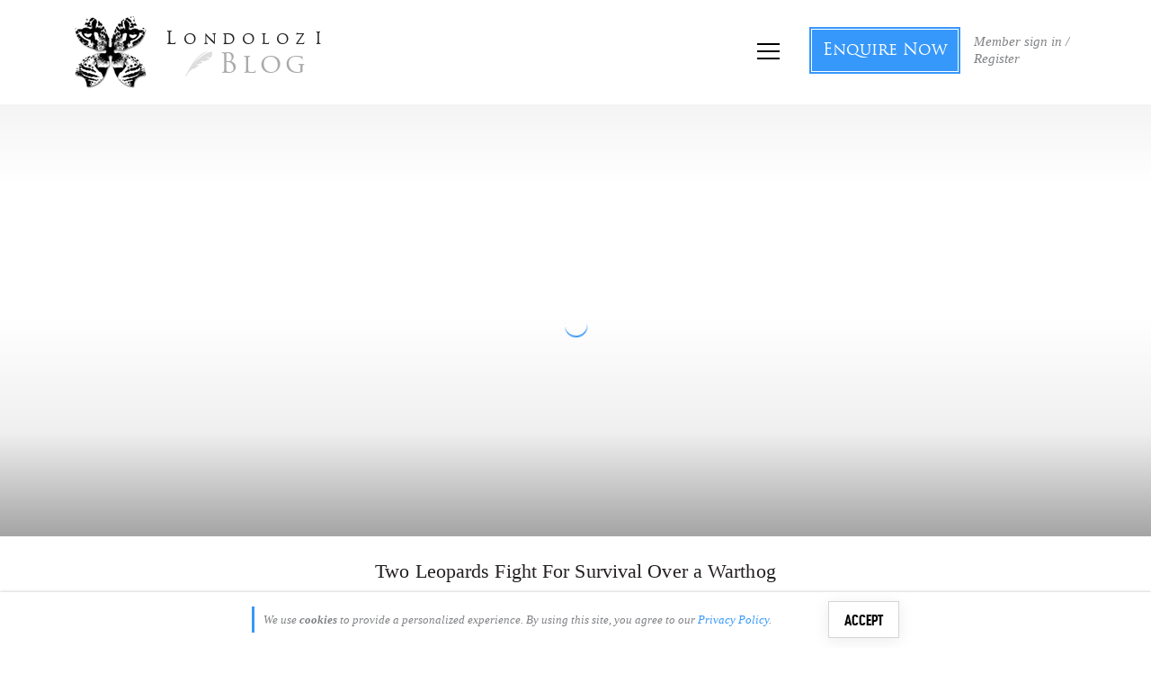

--- FILE ---
content_type: text/html; charset=utf-8
request_url: https://accounts.google.com/o/oauth2/postmessageRelay?parent=https%3A%2F%2Fblog.londolozi.com&jsh=m%3B%2F_%2Fscs%2Fabc-static%2F_%2Fjs%2Fk%3Dgapi.lb.en.2kN9-TZiXrM.O%2Fd%3D1%2Frs%3DAHpOoo_B4hu0FeWRuWHfxnZ3V0WubwN7Qw%2Fm%3D__features__
body_size: 163
content:
<!DOCTYPE html><html><head><title></title><meta http-equiv="content-type" content="text/html; charset=utf-8"><meta http-equiv="X-UA-Compatible" content="IE=edge"><meta name="viewport" content="width=device-width, initial-scale=1, minimum-scale=1, maximum-scale=1, user-scalable=0"><script src='https://ssl.gstatic.com/accounts/o/2580342461-postmessagerelay.js' nonce="5avn_OIWPOSA-_SmLzZieQ"></script></head><body><script type="text/javascript" src="https://apis.google.com/js/rpc:shindig_random.js?onload=init" nonce="5avn_OIWPOSA-_SmLzZieQ"></script></body></html>

--- FILE ---
content_type: text/javascript; charset=utf-8
request_url: https://blog.londolozi.com/wp-content/plugins/auth0/assets/js/lock-init.js?ver=4.6.2
body_size: 736
content:
/* globals console, jQuery, Cookies, wpAuth0LockGlobal, wpAuth0LockGlobalFields, Auth0Lock, Auth0LockPasswordless, auth0 */
jQuery(document).ready(function ($) {
    'use strict';

    var opts = wpAuth0LockGlobal;
    var loginForm = $( '#' + opts.loginFormId );

    // Missing critical Auth0 settings.
    if ( ! opts.ready ) {
        resetWpLoginForm();
        console.error( opts.i18n.notReadyText );
        return;
    }

    // Missing the Lock container.
    if ( ! loginForm.length ) {
        resetWpLoginForm();
        console.error( opts.i18n.cannotFindNodeText + '"' + opts.loginFormId + '"' );
        return;
    }

    // Set state and nonce cookies to verify during callback.
    setStateCookie(opts.settings.auth.params.state);
    if ( opts.settings.auth.params.nonce ) {
        setNonceCookie(opts.settings.auth.params.nonce);
    }

    // Look for additional fields to display.
    if ( typeof wpAuth0LockGlobalFields === 'object' ) {
        opts.settings.additionalSignUpFields = wpAuth0LockGlobalFields;
    }

    // Set Lock to standard or Passwordless.
    var Lock = opts.usePasswordless ?
        new Auth0LockPasswordless( opts.clientId, opts.domain, opts.settings ) :
        new Auth0Lock( opts.clientId, opts.domain, opts.settings );

    // Check if we're showing as a modal (used in shortcodes and widgets).
    if ( opts.showAsModal ) {
        $( '<button>' )
            .text( opts.i18n.modalButtonText )
            .attr( 'id', 'a0LoginButton' )
            .insertAfter( loginForm )
            .click(function () { Lock.show(); });
    } else {
        Lock.show();
    }

    /**
     * Set the state cookie for verification during callback.
     *
     * @param val string - Value for the state cookie.
     */
    function setStateCookie(val) {
        Cookies.set( opts.stateCookieName, val );
    }

    /**
     * Set the nonce cookie for verification during callback.
     *
     * @param val string - Value for the nonce cookie.
     */
    function setNonceCookie(val) {
        Cookies.set( opts.nonceCookieName, val );
    }

    /**
     * Show the WordPress login form.
     */
    function resetWpLoginForm() {
        $( '#form-signin-wrapper' ).hide();
        $( '#loginform' ).show();
        $( '#login' ).find( 'h1' ).show();
    }
});


--- FILE ---
content_type: application/javascript
request_url: https://koi-3qnfjs5t58.marketingautomation.services/koi?rf=&hn=blog.londolozi.com&lg=en-US%40posix&sr=1280x720&cd=24&vr=2.4.1&se=1769006868606&ac=KOI-42NLT98GIQ&ts=1769006869&pt=NaN&pl=NaN&loc=https%3A%2F%2Fblog.londolozi.com%2F2015%2F01%2F12%2Ftwo-leopards-fight-for-survival-over-a-warthog%2F&tp=page&ti=Two%20Leopards%20Fight%20For%20Survival%20Over%20a%20Warthog%20-%20Londolozi%20Blog
body_size: -71
content:
window._ss.handleResponse({"isChatbotCapable":false,"trackingID":"202601|6970e715d64de87fa4239992","type":"page"});
